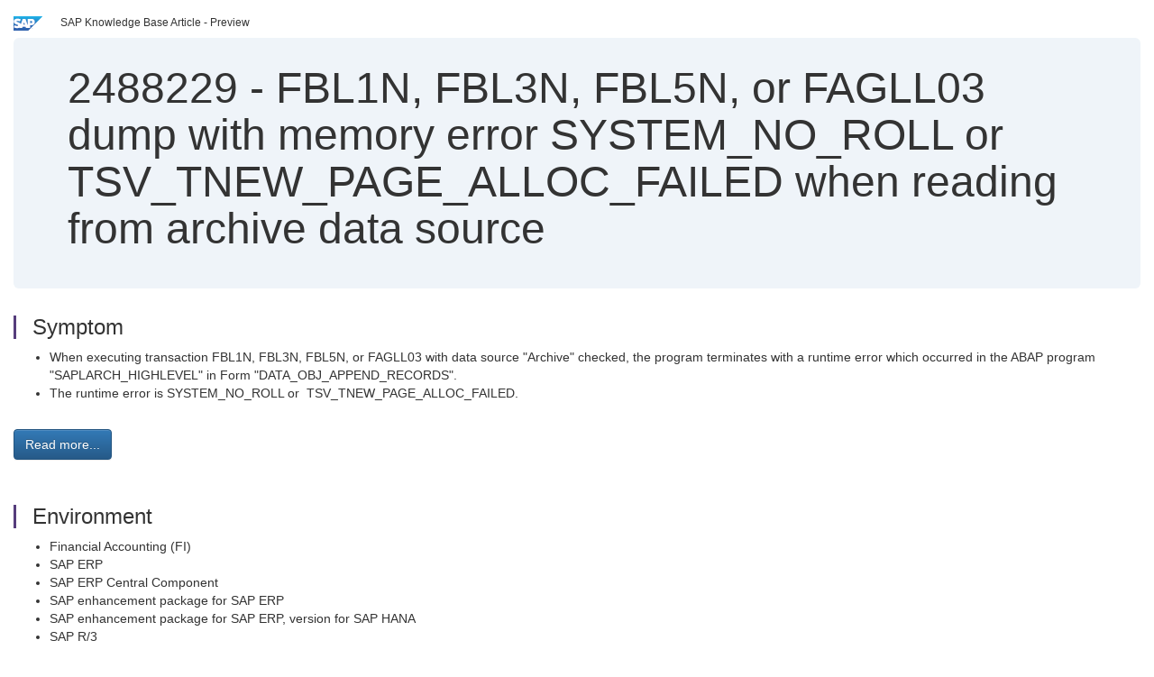

--- FILE ---
content_type: text/html; charset=utf-8
request_url: https://userapps.support.sap.com/sap/support/knowledge/en/2488229
body_size: 3849
content:
<?xml version="1.0" encoding="UTF-8" ?>
<!DOCTYPE html PUBLIC "-//W3C//DTD XHTML 1.0 Transitional//EN" "http://www.w3.org/TR/xhtml1/DTD/xhtml1-transitional.dtd">


<html xmlns="http://www.w3.org/1999/xhtml" lang="en">

<head>
    <title>2488229 - FBL1N, FBL3N, FBL5N, or FAGLL03 dump with memory error SYSTEM_NO_ROLL or TSV_TNEW_PAGE_ALLOC_FAILED when reading from archive data source | SAP Knowledge Base Article</title>

    <link rel="canonical" href="https://userapps.support.sap.com/sap/support/knowledge/en/2488229" />
    <link rel="shortcut icon" href="/sap(====)/support/notes/service/favicon.ico" type="image/x-icon" />
    <link rel="stylesheet" href="/sap(====)/support/notes/service/main.css" />

    <meta http-equiv="X-UA-Compatible" content="IE=edge" />
    <meta name="viewport" content="width=device-width, initial-scale=1.0" />
    <meta name="keywords" content="FBL1N, FBL3N, FBL5N, FAGLL03, SYSTEM_NO_ROLL, TSV_TNEW_PAGE_ALLOC_FAILED, SAPLARCH_HIGHLEVEL, LARCH_HIGHLEVELF02, DATA_OBJ_APPEND_RECORDS, LARCH_HIGHLEVELF02, ARCHIVE_READ_OBJECT_BY_HANDLE , KBA , FI-" />
    <meta name="component" content=",FI-GL-GL-E" />
    <meta name="other_component" content="" />
    <meta name="description" content="When executing transaction FBL1N, FBL3N, FBL5N, or FAGLL03 with data source &quot;Archive&quot; checked, the program terminates with a runtime error which occurred in the ABAP program &quot;SAPLARCH_HIGHLEVEL&quot; in Form &quot;DATA_OBJ_APPEND_RECORDS&quot;. The runt" />
    <meta name="robots" content="index, nofollow, noodp, noydir, noarchive" />
    <meta name="google" content="notranslate" />
    <meta name="updated_timestamp" content="2017-06-12 17:47:42"/>
    <meta name="sm_tech_ids" content="01200245450800000002,01200245450900000002,01200245450900000003,01200245450900000012,01200245450900000013,01200245450900000014,01200245450900000015,01200245450900000016,01200245450900000017,01200245450900000018,01200245450900000019,01200615320900000042,01200615320900001214,01200615320900001215,01200615320900001216,01200615320900001377,01200615320900001378,01200615320900001379,01200615320900001380,01200615320900001381,01200615320900001382,01200615320900001383,01200615320900001384,01200314690800000122,01200314690900000171,01200615320900001261,01200615320800000579,01200615320900000722,01200615320900001087,01200615320800000659,01200615320900001251,01200615320900001296,01200615320800000693,01200314690900000432,01200314690900000463,01200314690900002457,01200314690900005013,01200615320900001398,01200615320900001399,01200615320900001469,01200615320900003195,01200615320900003612,73555000100900000247,67837800100800006927,67837800100900008251,73555000100900000079,73555000100900000378,67838200100800004843,67838200100900005671,73554900100800000266,73554900100900000398,73555000100900000627,73555000100900001152,73555000100900001788,73555000100900002474,73554900100900005134,73554900100900005331,73554900100900005332,73555000100900007121,73554900100900003539,73555000100900008571"/>
    <meta http-equiv="cache-control" content="max-age=0" />
    <meta http-equiv="cache-control" content="no-cache" />
    <meta http-equiv="expires" content="0" />
    <meta http-equiv="expires" content="Tue, 01 Jan 1980 1:00:00 GMT" />
    <meta http-equiv="pragma" content="no-cache" />

    <style type="text/css">
      
.mono{font-family:Lucida Console, Monaco, Courier new, monospace !important}.text-left{text-align:left !important}.table-responsive
tr>td:last-child>p{word-wrap:break-word;word-break:break-all}.rating-xxs{font-size:1em;display:inline}.rating-disabled .rating-input,.rating-disabled .rating-stars{cursor:auto}
a.nolink:link{color:black;text-decoration:none}a.nolink:active{color:black;text-decoration:none}a.nolink:visited{color:black;text-decoration:none}a.nolink:hover{color:black;text-decoration:none}.subheader{margin-bottom:0px}.anchor-hidden{margin-top:0px;ma
rgin-bottom:0px}.logo{margin-right:20px}.go-to{margin-right:5px}.section{border-left:3px solid
#563d7c;padding-left:18px;margin-top:50px}.section:first-of-type{margin-top:0px}.toc-header{font-weight:bold;margin-top:25px;margin-bottom:5px}.jumbotron{padding-top:5px;padding-bottom:5px;background-color:#eff4f9}.jumbotron
p{font-size:inherit;font-weight:inherit;margin-top:0px;margin-bottom:0px}.jumbotron h1,.jumbotron .h1{font-size:32px}@media screen and (min-width: 768px){.jumbotron{padding-top:30px;padding-bottom:30px}.jumbotron h1,.jumbotron
.h1{font-size:48px}}nav[data-toggle=toc]{top:30px;}nav[data-toggle=toc] .nav>li>a{font-size:100%}nav[data-toggle=toc] .nav .nav>li>a{font-size:95%}footer{margin-top:50px;text-align:center}@media (max-width: 468px){#print{display:none
!important}#side-panel{display:none !important}}@media (max-width: 768px){#show-panel{display:none !important}#hide-panel{display:none
!important}#top-link-block.affix-top{position:absolute;bottom:-82px;left:10px}#top-link-block.affix{position:fixed;bottom:80px;left:10px}nav.affix[data-toggle='toc']{position:static}nav[data-toggle='toc'] .nav .nav{display:block}}@media (min-width:
768px){h1:first-child{margin-top:0}}input[type=number]::-webkit-outer-spin-button,input[type=number]::-webkit-inner-spin-button{-webkit-appearance:none;margin:0}input[type=number]{-moz-appearance:textfield}.footer-obsolete{font-size:12px;position:absolute
;bottom:0;width:100%;height:60px;line-height:60px;background-color:#f5f5f5}a.footer-link:link,a.footer-link:visited{color:#000;display:inline-block;text-decoration:none}a.footer-link:hover,a.footer-link:active{color:#000;display:inline-block;text-decorati
on:underline}.footer-distributed{font-size:12px;background-color:#e9e9e9;box-shadow:0 1px 1px 0 rgba(0, 0, 0,
0.12);box-sizing:border-box;width:100%;text-align:left;padding-bottom:30px;padding-top:5px;padding-left:20px;padding-right:20px;margin-top:30px}.footer-distributed .footer-left,.footer-distributed .footer-center,.footer-distributed
.footer-right{display:inline-block;vertical-align:top}.footer-distributed .footer-left{padding-top:10px;width:33%}.footer-distributed h3{font-size:16px;font-weight:bold}.footer-distributed .footer-links-container{margin:20px 0
12px;padding:0}.footer-distributed .footer-center{padding-top:10px;width:33%;text-align:center}.footer-distributed .footer-right{padding-top:10px;width:33%;text-align:right}img.follow{width:24px;height:24px;max-width:24px}.footer-distributed
.footer-icons{}.footer-distributed .footer-icons a{margin-right:7px}@media (max-width: 880px){.footer-distributed .footer-left,.footer-distributed .footer-center,.footer-distributed
.footer-right{display:block;width:100%;margin-bottom:40px;text-align:center}.footer-distributed .footer-center i{margin-left:0}}
    </style>

    <script type="text/javascript" src="/sap(====)/support/notes/service/main.js"></script>

    <script type="text/javascript" >
    $(document).ready(function() {
    $( "img" ).not(".follow").not(".logo").addClass( "img-responsive" );
    });
    </script>

    
<script type="text/javascript" src="https://cdn.schemaapp.com/javascript/highlight.js"></script>
<script type="text/javascript" src="https://cdn.schemaapp.com/javascript/schemaFunctions.min.js"></script>
<script type="text/javascript" >schemaLoad("Acronym/Supportsap", "325UM-NQRHZ-P7T97-M5SY8");</script>

</head>

<body data-spy="scroll" data-target="#toc">
    <div class="container-fluid">
      <h2 data-toc-text="Title" id="Title" class="anchor-hidden"></h2>
      <div class="row">
        <div class="col-sm-6">
          <p class="subheader small text-left"><img class="logo" alt="SAP Logo" src="/sap(====)/support/notes/service/sap_logo.png" />SAP Knowledge Base Article - Preview</p>
        </div>
      </div>
      <div class="jumbotron">
        <h1><span>2488229</span> <span>-</span> FBL1N,&#x20;FBL3N,&#x20;FBL5N,&#x20;or&#x20;FAGLL03&#x20;dump&#x20;with&#x20;memory&#x20;error&#x20;SYSTEM_NO_ROLL&#x20;or&#x20;TSV_TNEW_PAGE_ALLOC_FAILED&#x20;when&#x20;reading&#x20;from&#x20;archive&#x20;data&#x20;source</h1>
      </div>
      <div id="content">
         <h2 data-toc-text="Description" class="anchor-hidden" id="Description"></h2>
         <h3 class="section" id="Symptom">Symptom</h3>
         <div style="font-size: 100.01%;">
         <p>
            <ul>
<li>When executing transaction FBL1N, FBL3N, FBL5N, or FAGLL03 with data source "Archive" checked, the program terminates with a runtime error which occurred in the ABAP program "SAPLARCH_HIGHLEVEL" in Form "DATA_OBJ_APPEND_RECORDS".</li>
<li>The runtime error is SYSTEM_NO_ROLL or &#160;TSV_TNEW_PAGE_ALLOC_FAILED.</li>
</ul>
            </p>
         <br/>
           <a rel="nofollow" class="btn btn-primary" href="/sap/support/knowledge/mimes/call.htm?number=2488229" role="button" target="blank" title="FBL1N, FBL3N, FBL5N, or FAGLL03 dump with memory error SYSTEM_NO_ROLL or TSV_TNEW_PAGE_ALLOC_FAILED when reading from archive data source">
              Read more...
           </a>
        <br/>
      </div>

<h3 class="section" id="Environment">Environment</h3>
<div style="font-size: 100.01%;">
   <ul>
<li>Financial Accounting (FI)</li>
<li>SAP ERP</li>
<li>SAP ERP Central Component</li>
<li>SAP enhancement package for SAP ERP</li>
<li>SAP enhancement package for SAP ERP, version for SAP HANA</li>
<li>SAP R/3</li>
<li>SAP R/3 Enterprise</li>
<li>SAP S/4HANA Finance</li>
<li>SAP S/4HANA</li>
</ul>
</div>


<h3 class="section" id="Product">Product</h3>
<div style="font-size: 100.01%;">
  SAP&#x20;ERP&#x20;Central&#x20;Component&#x20;all&#x20;versions&#x20;&#x20;&#x3b;&#x20;SAP&#x20;ERP&#x20;all&#x20;versions&#x20;&#x20;&#x3b;&#x20;SAP&#x20;R&#x2f;3&#x20;Enterprise&#x20;all&#x20;versions&#x20;&#x20;&#x3b;&#x20;SAP&#x20;R&#x2f;3&#x20;all&#x20;versions&#x20;&#x20;&#x3b;&#x20;SAP&#x20;S&#x2f;4HANA&#x20;Finance&#x20;all&#x20;versions&#x20;&#x20;&#x3b;&#x20;SAP&#x20;S&#x2f;4HANA&#x20;all&#x20;versions&#x20;&#x20;&#x3b;&#x20;SAP&#x20;enhancement&#x20;package&#x20;for&#x20;SAP&#x20;ERP&#x20;all&#x20;versions&#x20;&#x20;&#x3b;&#x20;SAP&#x20;enhancement&#x20;package&#x20;for&#x20;SAP&#x20;ERP,&#x20;version&#x20;for&#x20;SAP&#x20;HANA&#x20;all&#x20;versions&#x20;
</div>


<h3 class="section" id="Keywords">Keywords</h3>
<div style="font-size: 100.01%;">
   <p> FBL1N, FBL3N, FBL5N, FAGLL03,&#160;SYSTEM_NO_ROLL, TSV_TNEW_PAGE_ALLOC_FAILED, SAPLARCH_HIGHLEVEL, LARCH_HIGHLEVELF02, DATA_OBJ_APPEND_RECORDS, LARCH_HIGHLEVELF02, ARCHIVE_READ_OBJECT_BY_HANDLE , KBA , FI-GL-GL-E , Archiving , Problem </p>
</div>

          <h3 class="section" id="About">About this page</h3>
          This is a preview of a SAP Knowledge Base Article. Click <a rel="nofollow" href="/sap/support/knowledge/mimes/call.htm?number=2488229" title="FBL1N,&#x20;FBL3N,&#x20;FBL5N,&#x20;or&#x20;FAGLL03&#x20;dump&#x20;with&#x20;memory&#x20;error&#x20;SYSTEM_NO_ROLL&#x20;or&#x20;TSV_TNEW_PAGE_ALLOC_FAILED&#x20;when&#x20;reading&#x20;from&#x20;archive&#x20;data&#x20;source">more</a> to access the full version on SAP&#x20;for&#x20;Me (Login
required).
          <h3 class="section" id="Search_Additional">Search for additional results</h3>
          <p>Visit SAP Support Portal&#39;s <a href="https://support.sap.com/kb-incidents/notes.html">SAP Notes and KBA Search</a>.</p>
  </div>
</div>

<div id="footer" class="footer-distributed">
  <div class="footer-left">
    <h3>Legal</h3>
    <p class="footer-links">
      <a class="footer-link" href="http://www.sap.com/corporate-en/about/legal/privacy.html">Privacy</a> |
      <a class="footer-link" href="https://support.sap.com/support-programs-services/about/terms-of-use.html">Terms&#x20;of&#x20;use</a> |
      <a class="footer-link" href="http://www.sap.com/corporate-en/about/legal/impressum.html">Legal&#x20;Disclosure</a> |
      <a class="footer-link" href="http://www.sap.com/corporate-en/about/legal/copyright/index.html">Copyright</a> |
      <a class="footer-link" href="http://www.sap.com/corporate-en/about/legal/copyright/index.html#trademark">Trademark</a>
    </p>
  </div>
  <div class="footer-center">
    <h3>Follow</h3>
    <div class="footer-icons">
      <a href="https://www.facebook.com/SAPDigitalBusinessServices" target="_blank"><img class="follow" alt="Facebook" src="/sap(====)/support/notes/service/facebook.svg"/></a>
      <a href="https://twitter.com/SAPSupportHelp" target="_blank"><img class="follow" alt="Twitter" src="/sap(====)/support/notes/service/twitter.svg"/></a>
      <a href="https://www.youtube.com/user/SAPSupportInfo" target="_blank"><img class="follow" alt="YouTube" src="/sap(====)/support/notes/service/youtube.svg"/></a>
      <a href="https://www.linkedin.com/groups/138840" target="_blank"><img class="follow" alt="LinkedIn" src="/sap(====)/support/notes/service/linkedin.svg"/></a>
      <a href="https://www.instagram.com/sap/" target="_blank"><img class="follow" alt="Instagram" src="/sap(====)/support/notes/service/instagram2.svg"/></a>
    </div>
  </div>
</div>

</body>

</html>
<script type="text/javascript" language="JavaScript" id="SEC_SESSTOKEN" value="7EkirKFRTNPWF5TGR5NBCQ=="   src="/sap/public/bc/ur/sap_secu.js"></script>